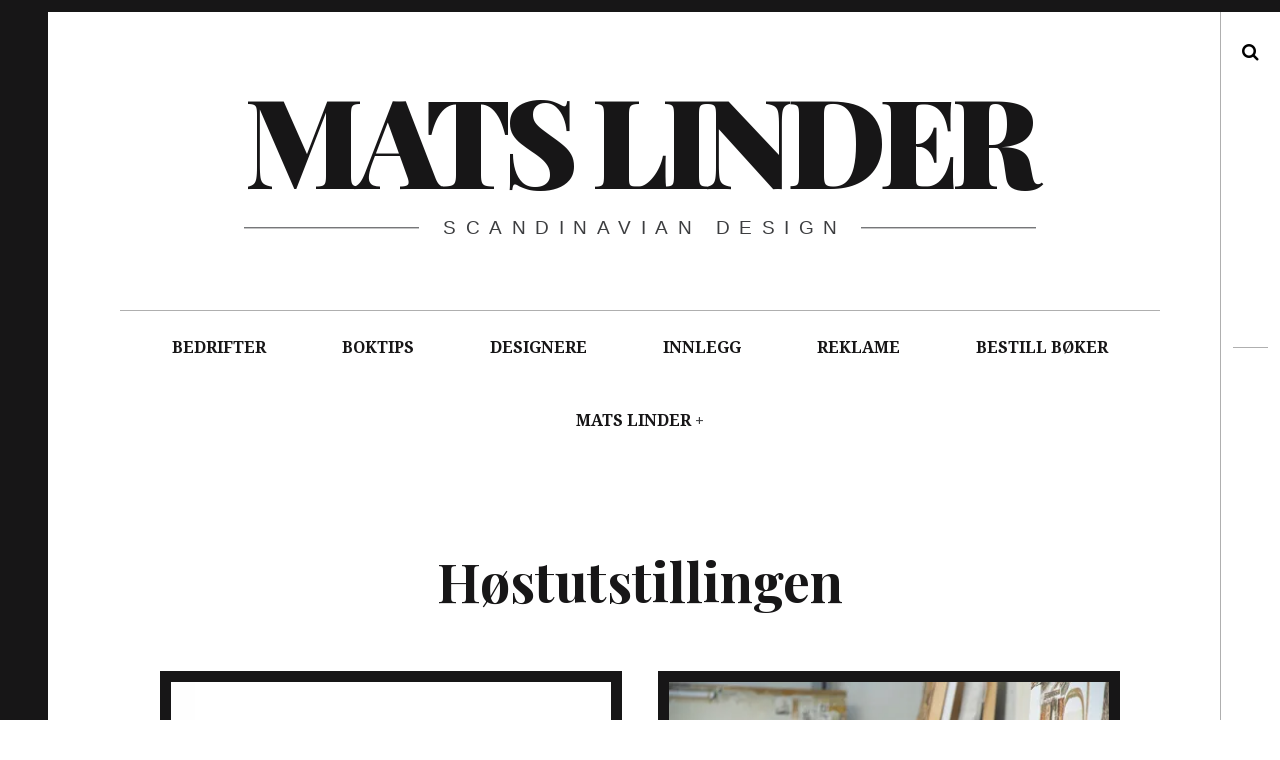

--- FILE ---
content_type: text/html; charset=UTF-8
request_url: http://www.matslinder.no/tag/hostutstillingen/
body_size: 13392
content:
<!DOCTYPE html>
<!--[if IE 9]>
<html class="ie9 lt-ie10" lang="nb-NO"> <![endif]-->
<!--[if (gt IE 9)|!(IE)]><!-->
<html lang="nb-NO"> <!--<![endif]-->
<head>
	<meta charset="UTF-8">
	<meta name="viewport" content="width=device-width, height=device-height, initial-scale=1, user-scalable=no">
	<link rel="profile" href="http://gmpg.org/xfn/11">
	<link rel="pingback" href="http://www.matslinder.no/xmlrpc.php">

	<link href="https://fonts.googleapis.com" rel="preconnect" crossorigin><link href="https://fonts.gstatic.com" rel="preconnect" crossorigin><title>Høstutstillingen &#8211; Mats Linder</title>
<meta name='robots' content='max-image-preview:large' />
<link rel='dns-prefetch' href='//s0.videopress.com' />
<link rel='dns-prefetch' href='//secure.gravatar.com' />
<link rel='dns-prefetch' href='//stats.wp.com' />
<link rel='dns-prefetch' href='//fonts.googleapis.com' />
<link rel='dns-prefetch' href='//v0.wordpress.com' />
<link rel='preconnect' href='//i0.wp.com' />
<link rel="alternate" type="application/rss+xml" title="Mats Linder &raquo; strøm" href="http://www.matslinder.no/feed/" />
<link rel="alternate" type="application/rss+xml" title="Mats Linder &raquo; kommentarstrøm" href="http://www.matslinder.no/comments/feed/" />
<link rel="alternate" type="application/rss+xml" title="Mats Linder &raquo; Høstutstillingen stikkord-strøm" href="http://www.matslinder.no/tag/hostutstillingen/feed/" />
<style id='wp-img-auto-sizes-contain-inline-css' type='text/css'>
img:is([sizes=auto i],[sizes^="auto," i]){contain-intrinsic-size:3000px 1500px}
/*# sourceURL=wp-img-auto-sizes-contain-inline-css */
</style>
<link rel='stylesheet' id='customify-font-stylesheet-0-css' href='https://fonts.googleapis.com/css2?family=Playfair%20Display:ital,wght@0,400;0,500;0,600;0,700;0,800;0,900;1,400;1,500;1,600;1,700;1,800;1,900&#038;display=swap' type='text/css' media='all' />
<style id='wp-emoji-styles-inline-css' type='text/css'>

	img.wp-smiley, img.emoji {
		display: inline !important;
		border: none !important;
		box-shadow: none !important;
		height: 1em !important;
		width: 1em !important;
		margin: 0 0.07em !important;
		vertical-align: -0.1em !important;
		background: none !important;
		padding: 0 !important;
	}
/*# sourceURL=wp-emoji-styles-inline-css */
</style>
<style id='wp-block-library-inline-css' type='text/css'>
:root{--wp-block-synced-color:#7a00df;--wp-block-synced-color--rgb:122,0,223;--wp-bound-block-color:var(--wp-block-synced-color);--wp-editor-canvas-background:#ddd;--wp-admin-theme-color:#007cba;--wp-admin-theme-color--rgb:0,124,186;--wp-admin-theme-color-darker-10:#006ba1;--wp-admin-theme-color-darker-10--rgb:0,107,160.5;--wp-admin-theme-color-darker-20:#005a87;--wp-admin-theme-color-darker-20--rgb:0,90,135;--wp-admin-border-width-focus:2px}@media (min-resolution:192dpi){:root{--wp-admin-border-width-focus:1.5px}}.wp-element-button{cursor:pointer}:root .has-very-light-gray-background-color{background-color:#eee}:root .has-very-dark-gray-background-color{background-color:#313131}:root .has-very-light-gray-color{color:#eee}:root .has-very-dark-gray-color{color:#313131}:root .has-vivid-green-cyan-to-vivid-cyan-blue-gradient-background{background:linear-gradient(135deg,#00d084,#0693e3)}:root .has-purple-crush-gradient-background{background:linear-gradient(135deg,#34e2e4,#4721fb 50%,#ab1dfe)}:root .has-hazy-dawn-gradient-background{background:linear-gradient(135deg,#faaca8,#dad0ec)}:root .has-subdued-olive-gradient-background{background:linear-gradient(135deg,#fafae1,#67a671)}:root .has-atomic-cream-gradient-background{background:linear-gradient(135deg,#fdd79a,#004a59)}:root .has-nightshade-gradient-background{background:linear-gradient(135deg,#330968,#31cdcf)}:root .has-midnight-gradient-background{background:linear-gradient(135deg,#020381,#2874fc)}:root{--wp--preset--font-size--normal:16px;--wp--preset--font-size--huge:42px}.has-regular-font-size{font-size:1em}.has-larger-font-size{font-size:2.625em}.has-normal-font-size{font-size:var(--wp--preset--font-size--normal)}.has-huge-font-size{font-size:var(--wp--preset--font-size--huge)}.has-text-align-center{text-align:center}.has-text-align-left{text-align:left}.has-text-align-right{text-align:right}.has-fit-text{white-space:nowrap!important}#end-resizable-editor-section{display:none}.aligncenter{clear:both}.items-justified-left{justify-content:flex-start}.items-justified-center{justify-content:center}.items-justified-right{justify-content:flex-end}.items-justified-space-between{justify-content:space-between}.screen-reader-text{border:0;clip-path:inset(50%);height:1px;margin:-1px;overflow:hidden;padding:0;position:absolute;width:1px;word-wrap:normal!important}.screen-reader-text:focus{background-color:#ddd;clip-path:none;color:#444;display:block;font-size:1em;height:auto;left:5px;line-height:normal;padding:15px 23px 14px;text-decoration:none;top:5px;width:auto;z-index:100000}html :where(.has-border-color){border-style:solid}html :where([style*=border-top-color]){border-top-style:solid}html :where([style*=border-right-color]){border-right-style:solid}html :where([style*=border-bottom-color]){border-bottom-style:solid}html :where([style*=border-left-color]){border-left-style:solid}html :where([style*=border-width]){border-style:solid}html :where([style*=border-top-width]){border-top-style:solid}html :where([style*=border-right-width]){border-right-style:solid}html :where([style*=border-bottom-width]){border-bottom-style:solid}html :where([style*=border-left-width]){border-left-style:solid}html :where(img[class*=wp-image-]){height:auto;max-width:100%}:where(figure){margin:0 0 1em}html :where(.is-position-sticky){--wp-admin--admin-bar--position-offset:var(--wp-admin--admin-bar--height,0px)}@media screen and (max-width:600px){html :where(.is-position-sticky){--wp-admin--admin-bar--position-offset:0px}}

/*# sourceURL=wp-block-library-inline-css */
</style><style id='global-styles-inline-css' type='text/css'>
:root{--wp--preset--aspect-ratio--square: 1;--wp--preset--aspect-ratio--4-3: 4/3;--wp--preset--aspect-ratio--3-4: 3/4;--wp--preset--aspect-ratio--3-2: 3/2;--wp--preset--aspect-ratio--2-3: 2/3;--wp--preset--aspect-ratio--16-9: 16/9;--wp--preset--aspect-ratio--9-16: 9/16;--wp--preset--color--black: #000000;--wp--preset--color--cyan-bluish-gray: #abb8c3;--wp--preset--color--white: #ffffff;--wp--preset--color--pale-pink: #f78da7;--wp--preset--color--vivid-red: #cf2e2e;--wp--preset--color--luminous-vivid-orange: #ff6900;--wp--preset--color--luminous-vivid-amber: #fcb900;--wp--preset--color--light-green-cyan: #7bdcb5;--wp--preset--color--vivid-green-cyan: #00d084;--wp--preset--color--pale-cyan-blue: #8ed1fc;--wp--preset--color--vivid-cyan-blue: #0693e3;--wp--preset--color--vivid-purple: #9b51e0;--wp--preset--gradient--vivid-cyan-blue-to-vivid-purple: linear-gradient(135deg,rgb(6,147,227) 0%,rgb(155,81,224) 100%);--wp--preset--gradient--light-green-cyan-to-vivid-green-cyan: linear-gradient(135deg,rgb(122,220,180) 0%,rgb(0,208,130) 100%);--wp--preset--gradient--luminous-vivid-amber-to-luminous-vivid-orange: linear-gradient(135deg,rgb(252,185,0) 0%,rgb(255,105,0) 100%);--wp--preset--gradient--luminous-vivid-orange-to-vivid-red: linear-gradient(135deg,rgb(255,105,0) 0%,rgb(207,46,46) 100%);--wp--preset--gradient--very-light-gray-to-cyan-bluish-gray: linear-gradient(135deg,rgb(238,238,238) 0%,rgb(169,184,195) 100%);--wp--preset--gradient--cool-to-warm-spectrum: linear-gradient(135deg,rgb(74,234,220) 0%,rgb(151,120,209) 20%,rgb(207,42,186) 40%,rgb(238,44,130) 60%,rgb(251,105,98) 80%,rgb(254,248,76) 100%);--wp--preset--gradient--blush-light-purple: linear-gradient(135deg,rgb(255,206,236) 0%,rgb(152,150,240) 100%);--wp--preset--gradient--blush-bordeaux: linear-gradient(135deg,rgb(254,205,165) 0%,rgb(254,45,45) 50%,rgb(107,0,62) 100%);--wp--preset--gradient--luminous-dusk: linear-gradient(135deg,rgb(255,203,112) 0%,rgb(199,81,192) 50%,rgb(65,88,208) 100%);--wp--preset--gradient--pale-ocean: linear-gradient(135deg,rgb(255,245,203) 0%,rgb(182,227,212) 50%,rgb(51,167,181) 100%);--wp--preset--gradient--electric-grass: linear-gradient(135deg,rgb(202,248,128) 0%,rgb(113,206,126) 100%);--wp--preset--gradient--midnight: linear-gradient(135deg,rgb(2,3,129) 0%,rgb(40,116,252) 100%);--wp--preset--font-size--small: 13px;--wp--preset--font-size--medium: 20px;--wp--preset--font-size--large: 36px;--wp--preset--font-size--x-large: 42px;--wp--preset--spacing--20: 0.44rem;--wp--preset--spacing--30: 0.67rem;--wp--preset--spacing--40: 1rem;--wp--preset--spacing--50: 1.5rem;--wp--preset--spacing--60: 2.25rem;--wp--preset--spacing--70: 3.38rem;--wp--preset--spacing--80: 5.06rem;--wp--preset--shadow--natural: 6px 6px 9px rgba(0, 0, 0, 0.2);--wp--preset--shadow--deep: 12px 12px 50px rgba(0, 0, 0, 0.4);--wp--preset--shadow--sharp: 6px 6px 0px rgba(0, 0, 0, 0.2);--wp--preset--shadow--outlined: 6px 6px 0px -3px rgb(255, 255, 255), 6px 6px rgb(0, 0, 0);--wp--preset--shadow--crisp: 6px 6px 0px rgb(0, 0, 0);}:where(.is-layout-flex){gap: 0.5em;}:where(.is-layout-grid){gap: 0.5em;}body .is-layout-flex{display: flex;}.is-layout-flex{flex-wrap: wrap;align-items: center;}.is-layout-flex > :is(*, div){margin: 0;}body .is-layout-grid{display: grid;}.is-layout-grid > :is(*, div){margin: 0;}:where(.wp-block-columns.is-layout-flex){gap: 2em;}:where(.wp-block-columns.is-layout-grid){gap: 2em;}:where(.wp-block-post-template.is-layout-flex){gap: 1.25em;}:where(.wp-block-post-template.is-layout-grid){gap: 1.25em;}.has-black-color{color: var(--wp--preset--color--black) !important;}.has-cyan-bluish-gray-color{color: var(--wp--preset--color--cyan-bluish-gray) !important;}.has-white-color{color: var(--wp--preset--color--white) !important;}.has-pale-pink-color{color: var(--wp--preset--color--pale-pink) !important;}.has-vivid-red-color{color: var(--wp--preset--color--vivid-red) !important;}.has-luminous-vivid-orange-color{color: var(--wp--preset--color--luminous-vivid-orange) !important;}.has-luminous-vivid-amber-color{color: var(--wp--preset--color--luminous-vivid-amber) !important;}.has-light-green-cyan-color{color: var(--wp--preset--color--light-green-cyan) !important;}.has-vivid-green-cyan-color{color: var(--wp--preset--color--vivid-green-cyan) !important;}.has-pale-cyan-blue-color{color: var(--wp--preset--color--pale-cyan-blue) !important;}.has-vivid-cyan-blue-color{color: var(--wp--preset--color--vivid-cyan-blue) !important;}.has-vivid-purple-color{color: var(--wp--preset--color--vivid-purple) !important;}.has-black-background-color{background-color: var(--wp--preset--color--black) !important;}.has-cyan-bluish-gray-background-color{background-color: var(--wp--preset--color--cyan-bluish-gray) !important;}.has-white-background-color{background-color: var(--wp--preset--color--white) !important;}.has-pale-pink-background-color{background-color: var(--wp--preset--color--pale-pink) !important;}.has-vivid-red-background-color{background-color: var(--wp--preset--color--vivid-red) !important;}.has-luminous-vivid-orange-background-color{background-color: var(--wp--preset--color--luminous-vivid-orange) !important;}.has-luminous-vivid-amber-background-color{background-color: var(--wp--preset--color--luminous-vivid-amber) !important;}.has-light-green-cyan-background-color{background-color: var(--wp--preset--color--light-green-cyan) !important;}.has-vivid-green-cyan-background-color{background-color: var(--wp--preset--color--vivid-green-cyan) !important;}.has-pale-cyan-blue-background-color{background-color: var(--wp--preset--color--pale-cyan-blue) !important;}.has-vivid-cyan-blue-background-color{background-color: var(--wp--preset--color--vivid-cyan-blue) !important;}.has-vivid-purple-background-color{background-color: var(--wp--preset--color--vivid-purple) !important;}.has-black-border-color{border-color: var(--wp--preset--color--black) !important;}.has-cyan-bluish-gray-border-color{border-color: var(--wp--preset--color--cyan-bluish-gray) !important;}.has-white-border-color{border-color: var(--wp--preset--color--white) !important;}.has-pale-pink-border-color{border-color: var(--wp--preset--color--pale-pink) !important;}.has-vivid-red-border-color{border-color: var(--wp--preset--color--vivid-red) !important;}.has-luminous-vivid-orange-border-color{border-color: var(--wp--preset--color--luminous-vivid-orange) !important;}.has-luminous-vivid-amber-border-color{border-color: var(--wp--preset--color--luminous-vivid-amber) !important;}.has-light-green-cyan-border-color{border-color: var(--wp--preset--color--light-green-cyan) !important;}.has-vivid-green-cyan-border-color{border-color: var(--wp--preset--color--vivid-green-cyan) !important;}.has-pale-cyan-blue-border-color{border-color: var(--wp--preset--color--pale-cyan-blue) !important;}.has-vivid-cyan-blue-border-color{border-color: var(--wp--preset--color--vivid-cyan-blue) !important;}.has-vivid-purple-border-color{border-color: var(--wp--preset--color--vivid-purple) !important;}.has-vivid-cyan-blue-to-vivid-purple-gradient-background{background: var(--wp--preset--gradient--vivid-cyan-blue-to-vivid-purple) !important;}.has-light-green-cyan-to-vivid-green-cyan-gradient-background{background: var(--wp--preset--gradient--light-green-cyan-to-vivid-green-cyan) !important;}.has-luminous-vivid-amber-to-luminous-vivid-orange-gradient-background{background: var(--wp--preset--gradient--luminous-vivid-amber-to-luminous-vivid-orange) !important;}.has-luminous-vivid-orange-to-vivid-red-gradient-background{background: var(--wp--preset--gradient--luminous-vivid-orange-to-vivid-red) !important;}.has-very-light-gray-to-cyan-bluish-gray-gradient-background{background: var(--wp--preset--gradient--very-light-gray-to-cyan-bluish-gray) !important;}.has-cool-to-warm-spectrum-gradient-background{background: var(--wp--preset--gradient--cool-to-warm-spectrum) !important;}.has-blush-light-purple-gradient-background{background: var(--wp--preset--gradient--blush-light-purple) !important;}.has-blush-bordeaux-gradient-background{background: var(--wp--preset--gradient--blush-bordeaux) !important;}.has-luminous-dusk-gradient-background{background: var(--wp--preset--gradient--luminous-dusk) !important;}.has-pale-ocean-gradient-background{background: var(--wp--preset--gradient--pale-ocean) !important;}.has-electric-grass-gradient-background{background: var(--wp--preset--gradient--electric-grass) !important;}.has-midnight-gradient-background{background: var(--wp--preset--gradient--midnight) !important;}.has-small-font-size{font-size: var(--wp--preset--font-size--small) !important;}.has-medium-font-size{font-size: var(--wp--preset--font-size--medium) !important;}.has-large-font-size{font-size: var(--wp--preset--font-size--large) !important;}.has-x-large-font-size{font-size: var(--wp--preset--font-size--x-large) !important;}
/*# sourceURL=global-styles-inline-css */
</style>

<style id='classic-theme-styles-inline-css' type='text/css'>
/*! This file is auto-generated */
.wp-block-button__link{color:#fff;background-color:#32373c;border-radius:9999px;box-shadow:none;text-decoration:none;padding:calc(.667em + 2px) calc(1.333em + 2px);font-size:1.125em}.wp-block-file__button{background:#32373c;color:#fff;text-decoration:none}
/*# sourceURL=/wp-includes/css/classic-themes.min.css */
</style>
<link rel='stylesheet' id='hive-font-awesome-style-css' href='http://www.matslinder.no/wp-content/themes/hive/assets/css/font-awesome.css?ver=4.2.0' type='text/css' media='all' />
<link rel='stylesheet' id='hive-style-css' href='http://www.matslinder.no/wp-content/themes/hive/style.css?ver=6.9' type='text/css' media='all' />
<link rel='stylesheet' id='hive-fonts-css' href='//fonts.googleapis.com/css?family=Droid+Serif%3A400%2C700%2C400italic%7CPlayfair+Display%3A400%2C700%2C900%2C400italic%2C700italic%2C900italic&#038;subset=latin%2Clatin-ext' type='text/css' media='all' />
<link rel='stylesheet' id='jetpack-subscriptions-css' href='http://www.matslinder.no/wp-content/plugins/jetpack/_inc/build/subscriptions/subscriptions.min.css?ver=15.4' type='text/css' media='all' />
<script type="text/javascript" src="http://www.matslinder.no/wp-includes/js/jquery/jquery.min.js?ver=3.7.1" id="jquery-core-js"></script>
<script type="text/javascript" src="http://www.matslinder.no/wp-includes/js/jquery/jquery-migrate.min.js?ver=3.4.1" id="jquery-migrate-js"></script>
<link rel="https://api.w.org/" href="http://www.matslinder.no/wp-json/" /><link rel="alternate" title="JSON" type="application/json" href="http://www.matslinder.no/wp-json/wp/v2/tags/2732" /><link rel="EditURI" type="application/rsd+xml" title="RSD" href="http://www.matslinder.no/xmlrpc.php?rsd" />
<meta name="generator" content="WordPress 6.9" />

		<!-- GA Google Analytics @ https://m0n.co/ga -->
		<script>
			(function(i,s,o,g,r,a,m){i['GoogleAnalyticsObject']=r;i[r]=i[r]||function(){
			(i[r].q=i[r].q||[]).push(arguments)},i[r].l=1*new Date();a=s.createElement(o),
			m=s.getElementsByTagName(o)[0];a.async=1;a.src=g;m.parentNode.insertBefore(a,m)
			})(window,document,'script','https://www.google-analytics.com/analytics.js','ga');
			ga('create', 'UA-73019909-2', 'auto');
			ga('require', 'displayfeatures');
			ga('send', 'pageview');
		</script>

		<style>img#wpstats{display:none}</style>
		<style type="text/css">.recentcomments a{display:inline !important;padding:0 !important;margin:0 !important;}</style>
<!-- Jetpack Open Graph Tags -->
<meta property="og:type" content="website" />
<meta property="og:title" content="Høstutstillingen &#8211; Mats Linder" />
<meta property="og:url" content="http://www.matslinder.no/tag/hostutstillingen/" />
<meta property="og:site_name" content="Mats Linder" />
<meta property="og:image" content="https://s0.wp.com/i/blank.jpg" />
<meta property="og:image:width" content="200" />
<meta property="og:image:height" content="200" />
<meta property="og:image:alt" content="" />
<meta property="og:locale" content="nb_NO" />

<!-- End Jetpack Open Graph Tags -->
			<style id="customify_output_style">
				blockquote a:hover,
 .format-quote .edit-link a:hover,
 .content-quote blockquote:before,
 .widget a:hover,
 .widget_blog_subscription input[type="submit"],
 .widget_blog_subscription a:hover,
 blockquote a:hover { color: #ffeb00; }
select:focus,
 textarea:focus,
 input[type="text"]:focus,
 input[type="password"]:focus,
 input[type="datetime"]:focus,
 input[type="datetime-local"]:focus,
 input[type="date"]:focus,
 input[type="month"]:focus,
 input[type="time"]:focus,
 input[type="week"]:focus,
 input[type="number"]:focus,
 input[type="email"]:focus,
 input[type="url"]:focus,
 input[type="search"]:focus,
 input[type="tel"]:focus,
 input[type="color"]:focus,
 .form-control:focus { outline-color: #ffeb00; }
.widget_blog_subscription input[type="submit"] { border-color: #ffeb00; }
.highlight:before,
 .archive__grid .accent-box,
 .sticky:after,
 .content-quote blockquote:after { background: #ffeb00; }
.content-quote blockquote:after{
			-webkit-box-shadow: #ffeb00 5.5em 0 0;
					box-shadow: #ffeb00 5.5em 0 0;
		}.sticky, .sticky a, .sticky .posted-on a, .sticky .entry-title{color: #000000}.site-title a, h1, h2, h3, blockquote, .dropcap, .single .entry-content:before, .page .entry-content:before { color: #171617; }
body, .posted-on a, .posted-by a, .entry-title a { color: #3d3e40; }
#infinite-footer, .site-footer { background-color: #171617; }
.site-footer a, #infinite-footer .blog-info a, #infinite-footer .blog-credits a { color: #ffffff; }

@media screen and (min-width: 1000px) { 

	body:before, body:after { background: #171617; }

}
			</style>
			<style id="customify_fonts_output">
	
.dropcap, .single .entry-content:before, .page .entry-content:before, .site-title, h1, h2, h3, h4, h5, h6, .fs-36px, .archive__grid .entry-title, blockquote {
font-family: "Playfair Display";
}


html body, blockquote cite, .widget, div.sharedaddy .sd-social h3.sd-title {
font-family: "Droid Serif";
font-weight: 400;
}

</style>
					<style type="text/css" id="wp-custom-css">
			/*
Velkommen til tilpasset CSS!

For å lære hvordan dette virker, se http://wp.me/PEmnE-Bt
*/footer .site-info {
display: none !important;
}


  (function(i,s,o,g,r,a,m){i['GoogleAnalyticsObject']=r;i[r]=i[r]||function(){
  (i[r].q=i[r].q||[]).push(arguments)},i[r].l=1*new Date();a=s.createElement(o),
  m=s.getElementsByTagName(o)[0];a.async=1;a.src=g;m.parentNode.insertBefore(a,m)
  })(window,document,'script','//www.google-analytics.com/analytics.js','ga');

  ga('create', 'UA-73019909-2', 'auto');
  ga('send', 'pageview');



		</style>
		
	<!--[if !IE]><!-->
	<script>
		if (/*@cc_on!@*/false) {
			document.documentElement.className += ' ie10';
		}
	</script>
	<!--<![endif]-->
</head>

<body class="archive tag tag-hostutstillingen tag-2732 wp-theme-hive">
<div id="page" class="hfeed site">

	<a class="skip-link screen-reader-text" href="#content">Skip to content</a>

	<header id="masthead" class="site-header" role="banner">

		<div class="container">
			<div class="site-branding">
				<a href="http://www.matslinder.no/" class="site-logo-link" rel="home" itemprop="url"></a>
				<h1 class="site-title site-title--large">
					<a href="http://www.matslinder.no/" rel="home">
						Mats Linder					</a>
				</h1>

				<div class="site-description">
					<span class="site-description-text">Scandinavian design</span>
				</div>
			</div>

			<nav id="site-navigation" class="main-navigation" role="navigation">
				<h5 class="screen-reader-text">Main navigation</h5>
									<button class="navigation__trigger">
						<i class="fa fa-bars"></i><span class="screen-reader-text">Menu</span>
					</button>
				<ul id="menu-toppmeny" class="nav  nav--main"><li id="menu-item-584" class="menu-item menu-item-type-taxonomy menu-item-object-category menu-item-584"><a href="http://www.matslinder.no/category/bedrifter/">BEDRIFTER</a></li>
<li id="menu-item-583" class="menu-item menu-item-type-taxonomy menu-item-object-category menu-item-583"><a href="http://www.matslinder.no/category/boktips/">BOKTIPS</a></li>
<li id="menu-item-270" class="menu-item menu-item-type-taxonomy menu-item-object-category menu-item-270"><a href="http://www.matslinder.no/category/designere/">DESIGNERE</a></li>
<li id="menu-item-138" class="menu-item menu-item-type-taxonomy menu-item-object-category menu-item-138"><a href="http://www.matslinder.no/category/innlegg/">INNLEGG</a></li>
<li id="menu-item-590" class="menu-item menu-item-type-taxonomy menu-item-object-category menu-item-590"><a href="http://www.matslinder.no/category/reklame/">REKLAME</a></li>
<li id="menu-item-13133" class="menu-item menu-item-type-post_type menu-item-object-page menu-item-13133"><a href="http://www.matslinder.no/donasjon/">BESTILL BØKER</a></li>
<li id="menu-item-19" class="menu-item menu-item-type-post_type menu-item-object-page menu-item-privacy-policy menu-item-has-children menu-item-19"><a rel="privacy-policy" href="http://www.matslinder.no/om-mats-linder/">MATS LINDER</a>
<ul class="sub-menu">
	<li id="menu-item-55" class="menu-item menu-item-type-post_type menu-item-object-page menu-item-55"><a href="http://www.matslinder.no/om-mats-linder/artikler/">Artikler</a></li>
	<li id="menu-item-54" class="menu-item menu-item-type-post_type menu-item-object-page menu-item-54"><a href="http://www.matslinder.no/cv/">Curriculum vitae</a></li>
	<li id="menu-item-52" class="menu-item menu-item-type-post_type menu-item-object-page menu-item-52"><a href="http://www.matslinder.no/innlegg/omtaler/">Omtaler og anmeldelser</a></li>
</ul>
</li>
</ul>			</nav><!-- #site-navigation -->
		</div>

	</header><!-- #masthead -->

	<div id="content" class="site-content">

		<div class="container">
	<section id="primary" class="content-area">
		<main id="main" class="site-main" role="main">

			
				<header class="page-header">
					<h1 class="page-title">
						Høstutstillingen					</h1>
									</header><!-- .page-header -->

				<div id="posts" class="archive__grid  grid  masonry">
					
<article id="post-46974" class="post-46974 post type-post status-publish format-image has-post-thumbnail hentry category-designere tag-arbeiderbladet tag-asbjorn-aamodt tag-august-rodin tag-bernard-palissy tag-carl-phil-schou tag-carmen tag-den-kongelige-tegneskole tag-eidsvold tag-freia tag-galleri-f15 tag-georges-braque tag-giovanni-bernini tag-gunnar-utsond tag-henri-matisse tag-henrik-ibsen tag-hostsalongen tag-hostutstillingen tag-italia tag-jean-heiberg tag-kunstindustrimuseet-i-oslo tag-kunstnerforbundet tag-lars-utne tag-le-regret tag-lugne-poe tag-marabu tag-norge tag-norsk-billedhoggerforening tag-norsk-design tag-norske-argus tag-norwegian-design tag-olav-selvaag tag-oslo tag-pablo-picasso tag-paris tag-peter-krag tag-salon-dautomnee tag-scandinavian-design tag-sigri-krag tag-sigri-welhaven tag-sigri-welhaven-krag tag-sinsen tag-st-georg-med-dragen tag-vestkanttorvet post_format-post-format-image grid__item">

	<div class="hover__handler">
		<aside class="entry-thumbnail">
			<img width="450" height="367" src="https://i0.wp.com/www.matslinder.no/wp-content/uploads/2024/10/SIGRI-WELHAVEN.jpg?fit=450%2C367" class="attachment-hive-masonry-image size-hive-masonry-image wp-post-image" alt="" decoding="async" fetchpriority="high" srcset="https://i0.wp.com/www.matslinder.no/wp-content/uploads/2024/10/SIGRI-WELHAVEN.jpg?w=907 907w, https://i0.wp.com/www.matslinder.no/wp-content/uploads/2024/10/SIGRI-WELHAVEN.jpg?resize=300%2C245 300w, https://i0.wp.com/www.matslinder.no/wp-content/uploads/2024/10/SIGRI-WELHAVEN.jpg?resize=450%2C367 450w, https://i0.wp.com/www.matslinder.no/wp-content/uploads/2024/10/SIGRI-WELHAVEN.jpg?resize=735%2C600 735w" sizes="(max-width: 450px) 100vw, 450px" data-attachment-id="46999" data-permalink="http://www.matslinder.no/2024/10/20/sigri-welhaven-toff-kunstner/157634-1/" data-orig-file="https://i0.wp.com/www.matslinder.no/wp-content/uploads/2024/10/SIGRI-WELHAVEN.jpg?fit=907%2C740" data-orig-size="907,740" data-comments-opened="1" data-image-meta="{&quot;aperture&quot;:&quot;18&quot;,&quot;credit&quot;:&quot;&quot;,&quot;camera&quot;:&quot;Canon EOS 5D Mark III&quot;,&quot;caption&quot;:&quot;&quot;,&quot;created_timestamp&quot;:&quot;1709301210&quot;,&quot;copyright&quot;:&quot;&quot;,&quot;focal_length&quot;:&quot;70&quot;,&quot;iso&quot;:&quot;160&quot;,&quot;shutter_speed&quot;:&quot;0.00625&quot;,&quot;title&quot;:&quot;157634-1&quot;,&quot;orientation&quot;:&quot;1&quot;}" data-image-title="157634-1" data-image-description="" data-image-caption="&lt;p&gt;Sigri Welhaven. Blekkhus i glasert leirgods. 1920/1930-årene. L. 21. (Foto: Blomqvist)&lt;/p&gt;
" data-medium-file="https://i0.wp.com/www.matslinder.no/wp-content/uploads/2024/10/SIGRI-WELHAVEN.jpg?fit=300%2C245" data-large-file="https://i0.wp.com/www.matslinder.no/wp-content/uploads/2024/10/SIGRI-WELHAVEN.jpg?fit=907%2C740" /><a class="hover" href="http://www.matslinder.no/2024/10/20/sigri-welhaven-toff-kunstner/">
	<span class="hover__bg"></span>

	<div class="flexbox">
		<div class="flexbox__item">
			<span class="hover__line  hover__line--top"></span>
			<b class="hover__letter">M</b>
			<b class="hover__letter-mask"><span>M</span></b>
			<span class="hover__more">Read More</span>
			<span class="hover__line  hover__line--bottom"></span>
		</div>
	</div>
</a>		</aside>
		<a class="entry-permalink" href="http://www.matslinder.no/2024/10/20/sigri-welhaven-toff-kunstner/" rel="bookmark"><h1 class="entry-title"><b>SIGRI</b> <b>WELHAVEN</b> &ndash; <b>SPENNENDE</b> <b>KUNSTNER</b> <b>OG</b> <b>KERAMIKER</b>
</h1></a>	</div>

	
</article><!-- #post-## -->
<article id="post-23519" class="post-23519 post type-post status-publish format-image has-post-thumbnail hentry category-designere tag-bergens-kunstforening tag-davood-zandian tag-elverum-kunstforening tag-fredrikstad tag-fredrikstad-antikvariat tag-galleri-apadana tag-galleri-roed-jeloy tag-gamlebyen tag-haugesund-billedgalleri tag-hostutstillingen tag-hydrogenfabrikken tag-iran tag-iranshahr-galleri tag-isfahan tag-isfahan-contemporary-art-museum tag-isfahan-museum-of-decorative-arts tag-karmoy-kunstforening tag-kunstnernes-hus tag-magisk-realisme tag-moss tag-ora-industriomrade tag-ostfold-kunstsenter tag-ostlandsutstillingen tag-sarpsborg tag-sarpsborg-kunstforening tag-solli-brug tag-stop-the-execution tag-teheran tag-teheran-kunstakademi tag-teheran-kunstskole post_format-post-format-image grid__item">

	<div class="hover__handler">
		<aside class="entry-thumbnail">
			<img width="450" height="300" src="https://i0.wp.com/www.matslinder.no/wp-content/uploads/2020/12/DAVOOD-ZANDIAN-FORSIDE.jpg?fit=450%2C300" class="attachment-hive-masonry-image size-hive-masonry-image wp-post-image" alt="" decoding="async" srcset="https://i0.wp.com/www.matslinder.no/wp-content/uploads/2020/12/DAVOOD-ZANDIAN-FORSIDE.jpg?w=907 907w, https://i0.wp.com/www.matslinder.no/wp-content/uploads/2020/12/DAVOOD-ZANDIAN-FORSIDE.jpg?resize=300%2C200 300w, https://i0.wp.com/www.matslinder.no/wp-content/uploads/2020/12/DAVOOD-ZANDIAN-FORSIDE.jpg?resize=450%2C300 450w, https://i0.wp.com/www.matslinder.no/wp-content/uploads/2020/12/DAVOOD-ZANDIAN-FORSIDE.jpg?resize=900%2C600 900w" sizes="(max-width: 450px) 100vw, 450px" data-attachment-id="23534" data-permalink="http://www.matslinder.no/2020/12/10/davood-zandian-magisk-realisme/davood-zandian-forside/" data-orig-file="https://i0.wp.com/www.matslinder.no/wp-content/uploads/2020/12/DAVOOD-ZANDIAN-FORSIDE.jpg?fit=907%2C605" data-orig-size="907,605" data-comments-opened="1" data-image-meta="{&quot;aperture&quot;:&quot;4&quot;,&quot;credit&quot;:&quot;&quot;,&quot;camera&quot;:&quot;Canon EOS 6D Mark II&quot;,&quot;caption&quot;:&quot;&quot;,&quot;created_timestamp&quot;:&quot;1569866707&quot;,&quot;copyright&quot;:&quot;&quot;,&quot;focal_length&quot;:&quot;93&quot;,&quot;iso&quot;:&quot;800&quot;,&quot;shutter_speed&quot;:&quot;0.025&quot;,&quot;title&quot;:&quot;&quot;,&quot;orientation&quot;:&quot;1&quot;}" data-image-title="DAVOOD ZANDIAN &amp;#8211; FORSIDE" data-image-description="" data-image-caption="" data-medium-file="https://i0.wp.com/www.matslinder.no/wp-content/uploads/2020/12/DAVOOD-ZANDIAN-FORSIDE.jpg?fit=300%2C200" data-large-file="https://i0.wp.com/www.matslinder.no/wp-content/uploads/2020/12/DAVOOD-ZANDIAN-FORSIDE.jpg?fit=907%2C605" /><a class="hover" href="http://www.matslinder.no/2020/12/10/davood-zandian-magisk-realisme/">
	<span class="hover__bg"></span>

	<div class="flexbox">
		<div class="flexbox__item">
			<span class="hover__line  hover__line--top"></span>
			<b class="hover__letter">M</b>
			<b class="hover__letter-mask"><span>M</span></b>
			<span class="hover__more">Read More</span>
			<span class="hover__line  hover__line--bottom"></span>
		</div>
	</div>
</a>		</aside>
		<a class="entry-permalink" href="http://www.matslinder.no/2020/12/10/davood-zandian-magisk-realisme/" rel="bookmark"><h1 class="entry-title"><b>DAVOOD</b> <b>ZANDIAN</b> &ndash; <b>MAGISK</b> <b>REALISME</b>
</h1></a>	</div>

	
</article><!-- #post-## -->
<article id="post-23116" class="post-23116 post type-post status-publish format-image has-post-thumbnail hentry category-designere tag-akershus-fylkeskommune tag-bronse tag-fredrikstad tag-galleri-brandstrup tag-galleri-haaken tag-galleri-ismene tag-ha-gamle-prestegard tag-haugesund-billedgalleri tag-himmelkikker tag-homage-a-nils-aas tag-hostutstillingen tag-infotjenester tag-kalnes-videregaende tag-koro tag-krakeroy tag-kunst-i-offentlig-rom tag-kunstnerforbundet tag-kyss-frosken tag-molla-kunstskole tag-nasjonalmuseet tag-nils-aas-kunstverksted tag-nils-honsvalls-plass tag-nordlandssykehuset tag-oslo-radhus tag-ostfold-fylkeskommune tag-ostfold-kunstsenter tag-petter-hepso tag-sandesundveien-skole tag-sarpsborg tag-sarpsborg-kommune tag-selvaag-gruppen tag-skippy-og-dolly tag-skulptur tag-sodersjukhuset tag-soli-brug tag-st-olavs-hospital tag-statens-kunstakademi tag-stockholm tag-telemark-kunstsenter tag-tyngdekraft-null tag-unborn tag-voyen-bro tag-weltschmerz post_format-post-format-image grid__item">

	<div class="hover__handler">
		<aside class="entry-thumbnail">
			<img width="450" height="300" src="https://i0.wp.com/www.matslinder.no/wp-content/uploads/2020/11/1-PETTER-HEPSO.jpg?fit=450%2C300" class="attachment-hive-masonry-image size-hive-masonry-image wp-post-image" alt="" decoding="async" srcset="https://i0.wp.com/www.matslinder.no/wp-content/uploads/2020/11/1-PETTER-HEPSO.jpg?w=907 907w, https://i0.wp.com/www.matslinder.no/wp-content/uploads/2020/11/1-PETTER-HEPSO.jpg?resize=300%2C200 300w, https://i0.wp.com/www.matslinder.no/wp-content/uploads/2020/11/1-PETTER-HEPSO.jpg?resize=450%2C300 450w, https://i0.wp.com/www.matslinder.no/wp-content/uploads/2020/11/1-PETTER-HEPSO.jpg?resize=900%2C600 900w" sizes="(max-width: 450px) 100vw, 450px" data-attachment-id="23132" data-permalink="http://www.matslinder.no/2020/11/12/petter-hepso-vektlose-tilstander/1-petter-hepso/" data-orig-file="https://i0.wp.com/www.matslinder.no/wp-content/uploads/2020/11/1-PETTER-HEPSO.jpg?fit=907%2C605" data-orig-size="907,605" data-comments-opened="1" data-image-meta="{&quot;aperture&quot;:&quot;4&quot;,&quot;credit&quot;:&quot;&quot;,&quot;camera&quot;:&quot;Canon EOS 6D Mark II&quot;,&quot;caption&quot;:&quot;&quot;,&quot;created_timestamp&quot;:&quot;1560342824&quot;,&quot;copyright&quot;:&quot;&quot;,&quot;focal_length&quot;:&quot;105&quot;,&quot;iso&quot;:&quot;800&quot;,&quot;shutter_speed&quot;:&quot;0.004&quot;,&quot;title&quot;:&quot;&quot;,&quot;orientation&quot;:&quot;1&quot;}" data-image-title="1 PETTER HEPSO" data-image-description="" data-image-caption="" data-medium-file="https://i0.wp.com/www.matslinder.no/wp-content/uploads/2020/11/1-PETTER-HEPSO.jpg?fit=300%2C200" data-large-file="https://i0.wp.com/www.matslinder.no/wp-content/uploads/2020/11/1-PETTER-HEPSO.jpg?fit=907%2C605" /><a class="hover" href="http://www.matslinder.no/2020/11/12/petter-hepso-vektlose-tilstander/">
	<span class="hover__bg"></span>

	<div class="flexbox">
		<div class="flexbox__item">
			<span class="hover__line  hover__line--top"></span>
			<b class="hover__letter">M</b>
			<b class="hover__letter-mask"><span>M</span></b>
			<span class="hover__more">Read More</span>
			<span class="hover__line  hover__line--bottom"></span>
		</div>
	</div>
</a>		</aside>
		<a class="entry-permalink" href="http://www.matslinder.no/2020/11/12/petter-hepso-vektlose-tilstander/" rel="bookmark"><h1 class="entry-title"><b>PETTER</b> <b>HEPS&Oslash;</b> &ndash; <b>VEKTL&Oslash;SE</b> <b>TILSTANDER</b>
</h1></a>	</div>

	
</article><!-- #post-## -->
<article id="post-21496" class="post-21496 post type-post status-publish format-image has-post-thumbnail hentry category-innlegg tag-andrea-scholze tag-arsutstillingen tag-aura tag-barack-obama tag-barnemobler tag-basel tag-baerums-verk tag-bergen tag-blaskjellmix tag-dina-hald tag-emalje tag-fredrik-torsteinsen tag-glass tag-grethe-sivertsen tag-hett-glass tag-hostutstillingen tag-kari-molstad tag-kathrine-lindman tag-kinkeliane tag-kode tag-kode-1 tag-kristiansund tag-kulturdepartementet tag-kunsthogskolen-i-oslo tag-lillehammer tag-lysfat tag-lyslykt tag-michelle-obama tag-new-york tag-nordenfjeldske-kunstindustrimuseum tag-oslo tag-patrick-parrisch-gallery tag-saga tag-seashell tag-smykke tag-smykkekunstner tag-solveig-torsteinsen tag-solv tag-statens-handverks-og-kunstindustriskole tag-stopejern tag-torsteinsen-design tag-tresor tag-trolltun tag-trondheim post_format-post-format-image grid__item">

	<div class="hover__handler">
		<aside class="entry-thumbnail">
			<img width="450" height="354" src="https://i0.wp.com/www.matslinder.no/wp-content/uploads/2020/03/KARI-MOLSTAD-FORSIDE.jpg?fit=450%2C354" class="attachment-hive-masonry-image size-hive-masonry-image wp-post-image" alt="" decoding="async" loading="lazy" srcset="https://i0.wp.com/www.matslinder.no/wp-content/uploads/2020/03/KARI-MOLSTAD-FORSIDE.jpg?w=907 907w, https://i0.wp.com/www.matslinder.no/wp-content/uploads/2020/03/KARI-MOLSTAD-FORSIDE.jpg?resize=300%2C236 300w, https://i0.wp.com/www.matslinder.no/wp-content/uploads/2020/03/KARI-MOLSTAD-FORSIDE.jpg?resize=450%2C354 450w, https://i0.wp.com/www.matslinder.no/wp-content/uploads/2020/03/KARI-MOLSTAD-FORSIDE.jpg?resize=763%2C600 763w" sizes="auto, (max-width: 450px) 100vw, 450px" data-attachment-id="21517" data-permalink="http://www.matslinder.no/2020/03/22/salgsutstilling-norsk-kvalitet-1/kari-molstad-forside/" data-orig-file="https://i0.wp.com/www.matslinder.no/wp-content/uploads/2020/03/KARI-MOLSTAD-FORSIDE.jpg?fit=907%2C713" data-orig-size="907,713" data-comments-opened="1" data-image-meta="{&quot;aperture&quot;:&quot;5&quot;,&quot;credit&quot;:&quot;Jorn Hagen&quot;,&quot;camera&quot;:&quot;NIKON D700&quot;,&quot;caption&quot;:&quot;&quot;,&quot;created_timestamp&quot;:&quot;1431529437&quot;,&quot;copyright&quot;:&quot;Artphoto&quot;,&quot;focal_length&quot;:&quot;70&quot;,&quot;iso&quot;:&quot;400&quot;,&quot;shutter_speed&quot;:&quot;0.0125&quot;,&quot;title&quot;:&quot;&quot;,&quot;orientation&quot;:&quot;1&quot;}" data-image-title="KARI MOLSTAD &amp;#8211; FORSIDE" data-image-description="" data-image-caption="" data-medium-file="https://i0.wp.com/www.matslinder.no/wp-content/uploads/2020/03/KARI-MOLSTAD-FORSIDE.jpg?fit=300%2C236" data-large-file="https://i0.wp.com/www.matslinder.no/wp-content/uploads/2020/03/KARI-MOLSTAD-FORSIDE.jpg?fit=907%2C713" /><a class="hover" href="http://www.matslinder.no/2020/03/22/salgsutstilling-norsk-kvalitet-1/">
	<span class="hover__bg"></span>

	<div class="flexbox">
		<div class="flexbox__item">
			<span class="hover__line  hover__line--top"></span>
			<b class="hover__letter">M</b>
			<b class="hover__letter-mask"><span>M</span></b>
			<span class="hover__more">Read More</span>
			<span class="hover__line  hover__line--bottom"></span>
		</div>
	</div>
</a>		</aside>
		<a class="entry-permalink" href="http://www.matslinder.no/2020/03/22/salgsutstilling-norsk-kvalitet-1/" rel="bookmark"><h1 class="entry-title"><b>SALGSUTSTILLING</b> &ndash; <b>NORSK</b> <b>KVALITET</b> #1
</h1></a>	</div>

	
</article><!-- #post-## -->
<article id="post-16552" class="post-16552 post type-post status-publish format-image has-post-thumbnail hentry category-bedrifter tag-103-80 tag-103-84 tag-7168 tag-104-1479 tag-104-58 tag-105-4 tag-113-6160 tag-113-93 tag-140-1308 tag-adolf-relling tag-alf-sture tag-alvar-aaltos tag-arne-hiorth tag-arne-tjomslands tag-dagligstuen tag-diplom-dhonneur tag-einar-gerhardsen tag-einar-mortensen tag-elverum-mobel-og-trevarefabrikk tag-elverumhylla tag-emt tag-erling-viksjo tag-foran-gjenreisningen tag-foreningen-brukskunst tag-gustav-bahus tag-gustav-bahus-eftf tag-ho tag-heians-kurvmakeverksted tag-hiorth-og-ostlyngen tag-hotel-continental tag-hostutstillingen tag-hoyblokka tag-hoyblokken tag-knut-rumohr tag-kombinert-stue-for-eksentrisk-herre-med-apent-blikk-for-nytt-pa-formskapingens-omrade tag-kong-haakon tag-kongeskipet-norge tag-kunstnernes-hus tag-leiv-ostlyngen tag-linoleum tag-liv-schjodt tag-lysaker tag-m-s-ocean-queen tag-m-s-sandnes tag-norge tag-olav-haug tag-oslo tag-papirsnore tag-pony tag-rolf-rastad tag-rom-og-rytme tag-smk tag-sonnico tag-statsministerens-kontor tag-suvenir tag-sven-ivar-dysthe tag-theatercafeen tag-tormod-alnaes tag-triennalen-i-milan tag-trinelise-dysthe tag-william-knutzen tag-williams-nye-verksted post_format-post-format-image grid__item">

	<div class="hover__handler">
		<aside class="entry-thumbnail">
			<img width="450" height="328" src="https://i0.wp.com/www.matslinder.no/wp-content/uploads/2019/02/HIORTH-OG-OSTLYNGEN-FORSIDE.jpg?fit=450%2C328" class="attachment-hive-masonry-image size-hive-masonry-image wp-post-image" alt="" decoding="async" loading="lazy" srcset="https://i0.wp.com/www.matslinder.no/wp-content/uploads/2019/02/HIORTH-OG-OSTLYNGEN-FORSIDE.jpg?w=907 907w, https://i0.wp.com/www.matslinder.no/wp-content/uploads/2019/02/HIORTH-OG-OSTLYNGEN-FORSIDE.jpg?resize=300%2C219 300w, https://i0.wp.com/www.matslinder.no/wp-content/uploads/2019/02/HIORTH-OG-OSTLYNGEN-FORSIDE.jpg?resize=450%2C328 450w, https://i0.wp.com/www.matslinder.no/wp-content/uploads/2019/02/HIORTH-OG-OSTLYNGEN-FORSIDE.jpg?resize=823%2C600 823w" sizes="auto, (max-width: 450px) 100vw, 450px" data-attachment-id="16583" data-permalink="http://www.matslinder.no/2019/03/22/hiorth-og-ostlyngen-saeregne-mobler/hiorth-og-ostlyngen-forside/" data-orig-file="https://i0.wp.com/www.matslinder.no/wp-content/uploads/2019/02/HIORTH-OG-OSTLYNGEN-FORSIDE.jpg?fit=907%2C661" data-orig-size="907,661" data-comments-opened="1" data-image-meta="{&quot;aperture&quot;:&quot;0&quot;,&quot;credit&quot;:&quot;&quot;,&quot;camera&quot;:&quot;&quot;,&quot;caption&quot;:&quot;&quot;,&quot;created_timestamp&quot;:&quot;0&quot;,&quot;copyright&quot;:&quot;&quot;,&quot;focal_length&quot;:&quot;0&quot;,&quot;iso&quot;:&quot;0&quot;,&quot;shutter_speed&quot;:&quot;0&quot;,&quot;title&quot;:&quot;&quot;,&quot;orientation&quot;:&quot;1&quot;}" data-image-title="HIORTH OG OSTLYNGEN &amp;#8211; FORSIDE" data-image-description="" data-image-caption="" data-medium-file="https://i0.wp.com/www.matslinder.no/wp-content/uploads/2019/02/HIORTH-OG-OSTLYNGEN-FORSIDE.jpg?fit=300%2C219" data-large-file="https://i0.wp.com/www.matslinder.no/wp-content/uploads/2019/02/HIORTH-OG-OSTLYNGEN-FORSIDE.jpg?fit=907%2C661" /><a class="hover" href="http://www.matslinder.no/2019/03/22/hiorth-og-ostlyngen-saeregne-mobler/">
	<span class="hover__bg"></span>

	<div class="flexbox">
		<div class="flexbox__item">
			<span class="hover__line  hover__line--top"></span>
			<b class="hover__letter">M</b>
			<b class="hover__letter-mask"><span>M</span></b>
			<span class="hover__more">Read More</span>
			<span class="hover__line  hover__line--bottom"></span>
		</div>
	</div>
</a>		</aside>
		<a class="entry-permalink" href="http://www.matslinder.no/2019/03/22/hiorth-og-ostlyngen-saeregne-mobler/" rel="bookmark"><h1 class="entry-title"><b>HIORTH</b> <b>OG</b> <b>&Oslash;STLYNGEN</b> &ndash; <b>S&AElig;REGNE</b> <b>M&Oslash;BLER</b>
</h1></a>	</div>

	
</article><!-- #post-## -->
<article id="post-7734" class="post-7734 post type-post status-publish format-image has-post-thumbnail hentry category-designere tag-1940s tag-1940-tallet tag-1950s tag-1950-tallet tag-1960s tag-1960-tallet tag-1970s tag-1970-tallet tag-1980-tallet tag-abraham-lincoln tag-art-glass tag-bacchus tag-billedhogger tag-billedkunst tag-blomqvist-kunsthandel tag-chicago tag-chicago-painting-school tag-ekely tag-glassdesigner tag-hadeland-glassverk tag-helen-svensson tag-hostutstillingen tag-jevnaker tag-krigsminnesmerke tag-kunstglass tag-kunstnernes-hus tag-lars-fletre tag-lars-osa tag-linoleumsnitt tag-liten-danserinne tag-merkesmannen tag-mjolfjell-fjellkapell tag-norge tag-norsk-glass tag-norwegian-design tag-norwegian-glass tag-olaf-brynildsen tag-oslo tag-stale-kyllingstad tag-sverige tag-the-art-institute-of-chicago tag-the-gallery-of-modern-life tag-usa tag-utenriksdepartementet tag-voss tag-voss-monument-og-steinhoggeri tag-vossevangen-steinhoggeri tag-vossing-art-studio post_format-post-format-image grid__item">

	<div class="hover__handler">
		<aside class="entry-thumbnail">
			<img width="450" height="454" src="https://i0.wp.com/www.matslinder.no/wp-content/uploads/2016/11/22-LARS-FLETRE-1.jpg?fit=450%2C454" class="attachment-hive-masonry-image size-hive-masonry-image wp-post-image" alt="" decoding="async" loading="lazy" srcset="https://i0.wp.com/www.matslinder.no/wp-content/uploads/2016/11/22-LARS-FLETRE-1.jpg?w=907 907w, https://i0.wp.com/www.matslinder.no/wp-content/uploads/2016/11/22-LARS-FLETRE-1.jpg?resize=150%2C150 150w, https://i0.wp.com/www.matslinder.no/wp-content/uploads/2016/11/22-LARS-FLETRE-1.jpg?resize=297%2C300 297w, https://i0.wp.com/www.matslinder.no/wp-content/uploads/2016/11/22-LARS-FLETRE-1.jpg?resize=450%2C454 450w, https://i0.wp.com/www.matslinder.no/wp-content/uploads/2016/11/22-LARS-FLETRE-1.jpg?resize=594%2C600 594w" sizes="auto, (max-width: 450px) 100vw, 450px" data-attachment-id="7760" data-permalink="http://www.matslinder.no/2017/07/05/lars-fletre-designer-for-hadeland-glassverk-og-skulptor-pa-begge-sider-atlanterhavet/22-lars-fletre-2/" data-orig-file="https://i0.wp.com/www.matslinder.no/wp-content/uploads/2016/11/22-LARS-FLETRE-1.jpg?fit=907%2C916" data-orig-size="907,916" data-comments-opened="1" data-image-meta="{&quot;aperture&quot;:&quot;18&quot;,&quot;credit&quot;:&quot;&quot;,&quot;camera&quot;:&quot;Canon EOS 5D Mark II&quot;,&quot;caption&quot;:&quot;&quot;,&quot;created_timestamp&quot;:&quot;1427470380&quot;,&quot;copyright&quot;:&quot;&quot;,&quot;focal_length&quot;:&quot;73&quot;,&quot;iso&quot;:&quot;100&quot;,&quot;shutter_speed&quot;:&quot;0.008&quot;,&quot;title&quot;:&quot;&quot;,&quot;orientation&quot;:&quot;1&quot;}" data-image-title="22-lars-fletre" data-image-description="" data-image-caption="&lt;p&gt;(Foto: Holger Keifel)&lt;/p&gt;
" data-medium-file="https://i0.wp.com/www.matslinder.no/wp-content/uploads/2016/11/22-LARS-FLETRE-1.jpg?fit=297%2C300" data-large-file="https://i0.wp.com/www.matslinder.no/wp-content/uploads/2016/11/22-LARS-FLETRE-1.jpg?fit=907%2C916" /><a class="hover" href="http://www.matslinder.no/2017/07/05/lars-fletre-designer-for-hadeland-glassverk-og-skulptor-pa-begge-sider-atlanterhavet/">
	<span class="hover__bg"></span>

	<div class="flexbox">
		<div class="flexbox__item">
			<span class="hover__line  hover__line--top"></span>
			<b class="hover__letter">M</b>
			<b class="hover__letter-mask"><span>M</span></b>
			<span class="hover__more">Read More</span>
			<span class="hover__line  hover__line--bottom"></span>
		</div>
	</div>
</a>		</aside>
		<a class="entry-permalink" href="http://www.matslinder.no/2017/07/05/lars-fletre-designer-for-hadeland-glassverk-og-skulptor-pa-begge-sider-atlanterhavet/" rel="bookmark"><h1 class="entry-title"><b>LARS</b> <b>FLETRE</b> &ndash; <b>DESIGNER</b> <b>FOR</b> <b>HADELAND</b> <b>GLASSVERK</b> <b>OG</b> <b>SKULPT&Oslash;R</b> <b>P&Aring;</b> <b>BEGGE</b> <b>SIDER</b> <b>ATLANTERHAVET</b>
</h1></a>	</div>

	
</article><!-- #post-## -->				</div>

				
		</main>
		<!-- #main -->
	</section><!-- #primary -->

</div><!-- .container -->

</div><!-- #content -->

<footer id="colophon" class="site-footer" role="contentinfo">
	<div class="container">
		<div class="grid">
			<div class="grid__item  site-info">

				© Mats Linder – <a href="https://pixelgrade.com/themes/hive/" title="HIVE - A Magazine Style WordPress Theme" rel="theme">Hive Theme</a> <span>by</span> <a href="https://pixelgrade.com" title="The PixelGrade Website" rel="designer">PixelGrade</a>
			</div><!-- .site-info -->

			<div class="grid__item  footer-navigation">
				<div class="nav  nav--footer"><ul>
<li ><a href="http://www.matslinder.no/">Hjem</a></li><li class="page_item page-item-13132"><a href="http://www.matslinder.no/donasjon/">BESTILL BØKER</a></li>
<li class="page_item page-item-32"><a href="http://www.matslinder.no/boktips/">BOKTIPS</a></li>
<li class="page_item page-item-46"><a href="http://www.matslinder.no/cv/">Curriculum vitae</a></li>
<li class="page_item page-item-127"><a href="http://www.matslinder.no/designere/">DESIGNERE</a></li>
<li class="page_item page-item-38 page_item_has_children"><a href="http://www.matslinder.no/innlegg/">INNLEGG</a>
<ul class='children'>
	<li class="page_item page-item-50"><a href="http://www.matslinder.no/innlegg/omtaler/">Omtaler og anmeldelser</a></li>
</ul>
</li>
<li class="page_item page-item-5 page_item_has_children"><a href="http://www.matslinder.no/om-mats-linder/">MATS LINDER</a>
<ul class='children'>
	<li class="page_item page-item-48"><a href="http://www.matslinder.no/om-mats-linder/artikler/">Artikler</a></li>
</ul>
</li>
<li class="page_item page-item-12"><a href="http://www.matslinder.no/reklame/">REKLAME</a></li>
</ul></div>
			</div>
		</div>
	</div><!-- .site-footer .container -->
</footer><!-- #colophon -->
</div><!-- #page -->

	<div class="toolbar">
		<div class="toolbar__head">
			<nav id="social-navigation" class="toolbar-navigation" role="navigation">
				<h5 class="screen-reader-text">Secondary navigation</h5>
									<ul class="nav  nav--toolbar">
						<li class="nav__item--search"><a href="#">Search</a></li>
					</ul>
							</nav>
			<!-- #social-navigation -->
		</div>
		<div class="toolbar__body">
					</div>
	</div>
	<div class="overlay--search">
		<div class="overlay__wrapper">
			<form role="search" method="get" class="search-form" action="http://www.matslinder.no/">
				<label>
					<span class="screen-reader-text">Søk etter:</span>
					<input type="search" class="search-field" placeholder="Søk &hellip;" value="" name="s" />
				</label>
				<input type="submit" class="search-submit" value="Søk" />
			</form>			<p>Begin typing your search above and press return to search. Press Esc to cancel.</p>
		</div>
		<b class="overlay__close"></b>
	</div>
<script type="speculationrules">
{"prefetch":[{"source":"document","where":{"and":[{"href_matches":"/*"},{"not":{"href_matches":["/wp-*.php","/wp-admin/*","/wp-content/uploads/*","/wp-content/*","/wp-content/plugins/*","/wp-content/themes/hive/*","/*\\?(.+)"]}},{"not":{"selector_matches":"a[rel~=\"nofollow\"]"}},{"not":{"selector_matches":".no-prefetch, .no-prefetch a"}}]},"eagerness":"conservative"}]}
</script>
					<script>
						let customifyTriggerFontsLoadedEvents = function() {
							// Trigger the 'wf-active' event, just like Web Font Loader would do.
							window.dispatchEvent(new Event('wf-active'));
							// Add the 'wf-active' class on the html element, just like Web Font Loader would do.
							document.getElementsByTagName('html')[0].classList.add('wf-active');
						}

						// Try to use the modern FontFaceSet browser APIs.
						if ( typeof document.fonts !== 'undefined' && typeof document.fonts.ready !== 'undefined' ) {
							document.fonts.ready.then(customifyTriggerFontsLoadedEvents);
						} else {
							// Fallback to just waiting a little bit and then triggering the events for older browsers.
							window.addEventListener('load', function() {
								setTimeout( customifyTriggerFontsLoadedEvents, 300 );
							});
						}
					</script>
					<script type="text/javascript" src="http://www.matslinder.no/wp-includes/js/imagesloaded.min.js?ver=5.0.0" id="imagesloaded-js"></script>
<script type="text/javascript" src="http://www.matslinder.no/wp-includes/js/masonry.min.js?ver=4.2.2" id="masonry-js"></script>
<script type="text/javascript" src="http://www.matslinder.no/wp-content/themes/hive/assets/js/imagesloaded.js?ver=3.1.8" id="hive-imagesloaded-js"></script>
<script type="text/javascript" src="http://www.matslinder.no/wp-content/themes/hive/assets/js/jquery.hoverIntent.js?ver=1.8.0" id="hive-hoverintent-js"></script>
<script type="text/javascript" src="http://www.matslinder.no/wp-content/themes/hive/assets/js/velocity.js?ver=1.1.0" id="hive-velocity-js"></script>
<script type="text/javascript" src="http://www.matslinder.no/wp-content/themes/hive/assets/js/main.js?ver=1.0.0" id="hive-scripts-js"></script>
<script type="text/javascript" id="jetpack-stats-js-before">
/* <![CDATA[ */
_stq = window._stq || [];
_stq.push([ "view", {"v":"ext","blog":"106091556","post":"0","tz":"1","srv":"www.matslinder.no","arch_tag":"hostutstillingen","arch_results":"6","j":"1:15.4"} ]);
_stq.push([ "clickTrackerInit", "106091556", "0" ]);
//# sourceURL=jetpack-stats-js-before
/* ]]> */
</script>
<script type="text/javascript" src="https://stats.wp.com/e-202604.js" id="jetpack-stats-js" defer="defer" data-wp-strategy="defer"></script>
<script id="wp-emoji-settings" type="application/json">
{"baseUrl":"https://s.w.org/images/core/emoji/17.0.2/72x72/","ext":".png","svgUrl":"https://s.w.org/images/core/emoji/17.0.2/svg/","svgExt":".svg","source":{"concatemoji":"http://www.matslinder.no/wp-includes/js/wp-emoji-release.min.js?ver=6.9"}}
</script>
<script type="module">
/* <![CDATA[ */
/*! This file is auto-generated */
const a=JSON.parse(document.getElementById("wp-emoji-settings").textContent),o=(window._wpemojiSettings=a,"wpEmojiSettingsSupports"),s=["flag","emoji"];function i(e){try{var t={supportTests:e,timestamp:(new Date).valueOf()};sessionStorage.setItem(o,JSON.stringify(t))}catch(e){}}function c(e,t,n){e.clearRect(0,0,e.canvas.width,e.canvas.height),e.fillText(t,0,0);t=new Uint32Array(e.getImageData(0,0,e.canvas.width,e.canvas.height).data);e.clearRect(0,0,e.canvas.width,e.canvas.height),e.fillText(n,0,0);const a=new Uint32Array(e.getImageData(0,0,e.canvas.width,e.canvas.height).data);return t.every((e,t)=>e===a[t])}function p(e,t){e.clearRect(0,0,e.canvas.width,e.canvas.height),e.fillText(t,0,0);var n=e.getImageData(16,16,1,1);for(let e=0;e<n.data.length;e++)if(0!==n.data[e])return!1;return!0}function u(e,t,n,a){switch(t){case"flag":return n(e,"\ud83c\udff3\ufe0f\u200d\u26a7\ufe0f","\ud83c\udff3\ufe0f\u200b\u26a7\ufe0f")?!1:!n(e,"\ud83c\udde8\ud83c\uddf6","\ud83c\udde8\u200b\ud83c\uddf6")&&!n(e,"\ud83c\udff4\udb40\udc67\udb40\udc62\udb40\udc65\udb40\udc6e\udb40\udc67\udb40\udc7f","\ud83c\udff4\u200b\udb40\udc67\u200b\udb40\udc62\u200b\udb40\udc65\u200b\udb40\udc6e\u200b\udb40\udc67\u200b\udb40\udc7f");case"emoji":return!a(e,"\ud83e\u1fac8")}return!1}function f(e,t,n,a){let r;const o=(r="undefined"!=typeof WorkerGlobalScope&&self instanceof WorkerGlobalScope?new OffscreenCanvas(300,150):document.createElement("canvas")).getContext("2d",{willReadFrequently:!0}),s=(o.textBaseline="top",o.font="600 32px Arial",{});return e.forEach(e=>{s[e]=t(o,e,n,a)}),s}function r(e){var t=document.createElement("script");t.src=e,t.defer=!0,document.head.appendChild(t)}a.supports={everything:!0,everythingExceptFlag:!0},new Promise(t=>{let n=function(){try{var e=JSON.parse(sessionStorage.getItem(o));if("object"==typeof e&&"number"==typeof e.timestamp&&(new Date).valueOf()<e.timestamp+604800&&"object"==typeof e.supportTests)return e.supportTests}catch(e){}return null}();if(!n){if("undefined"!=typeof Worker&&"undefined"!=typeof OffscreenCanvas&&"undefined"!=typeof URL&&URL.createObjectURL&&"undefined"!=typeof Blob)try{var e="postMessage("+f.toString()+"("+[JSON.stringify(s),u.toString(),c.toString(),p.toString()].join(",")+"));",a=new Blob([e],{type:"text/javascript"});const r=new Worker(URL.createObjectURL(a),{name:"wpTestEmojiSupports"});return void(r.onmessage=e=>{i(n=e.data),r.terminate(),t(n)})}catch(e){}i(n=f(s,u,c,p))}t(n)}).then(e=>{for(const n in e)a.supports[n]=e[n],a.supports.everything=a.supports.everything&&a.supports[n],"flag"!==n&&(a.supports.everythingExceptFlag=a.supports.everythingExceptFlag&&a.supports[n]);var t;a.supports.everythingExceptFlag=a.supports.everythingExceptFlag&&!a.supports.flag,a.supports.everything||((t=a.source||{}).concatemoji?r(t.concatemoji):t.wpemoji&&t.twemoji&&(r(t.twemoji),r(t.wpemoji)))});
//# sourceURL=http://www.matslinder.no/wp-includes/js/wp-emoji-loader.min.js
/* ]]> */
</script>

</body>
</html>